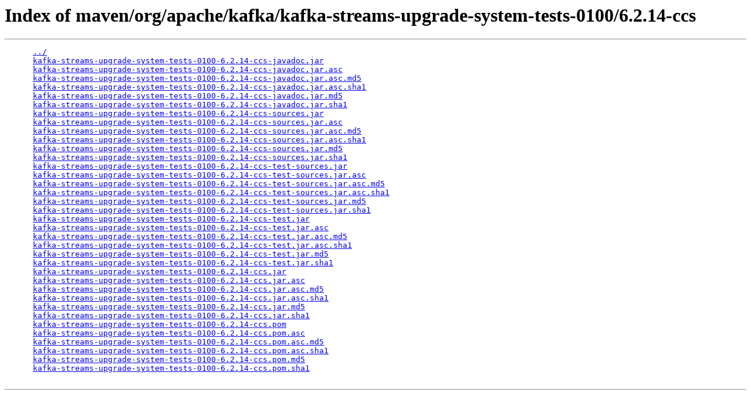

--- FILE ---
content_type: text/html;charset=utf-8
request_url: https://packages.confluent.io/maven/org/apache/kafka/kafka-streams-upgrade-system-tests-0100/6.2.14-ccs/
body_size: 8447
content:
<!DOCTYPE HTML PUBLIC "-//W3C//DTD HTML 3.2 Final//EN">
<html>
  <head>
    <title>Index of maven/org/apache/kafka/kafka-streams-upgrade-system-tests-0100/6.2.14-ccs</title>
  </head>
  <body>
    <h1>Index of maven/org/apache/kafka/kafka-streams-upgrade-system-tests-0100/6.2.14-ccs</h1>
    <hr/>
    <pre>
      <a href="/maven/org/apache/kafka/kafka-streams-upgrade-system-tests-0100/">../</a>
      <a href="/maven/org/apache/kafka/kafka-streams-upgrade-system-tests-0100/6.2.14-ccs/kafka-streams-upgrade-system-tests-0100-6.2.14-ccs-javadoc.jar">kafka-streams-upgrade-system-tests-0100-6.2.14-ccs-javadoc.jar</a>
      <a href="/maven/org/apache/kafka/kafka-streams-upgrade-system-tests-0100/6.2.14-ccs/kafka-streams-upgrade-system-tests-0100-6.2.14-ccs-javadoc.jar.asc">kafka-streams-upgrade-system-tests-0100-6.2.14-ccs-javadoc.jar.asc</a>
      <a href="/maven/org/apache/kafka/kafka-streams-upgrade-system-tests-0100/6.2.14-ccs/kafka-streams-upgrade-system-tests-0100-6.2.14-ccs-javadoc.jar.asc.md5">kafka-streams-upgrade-system-tests-0100-6.2.14-ccs-javadoc.jar.asc.md5</a>
      <a href="/maven/org/apache/kafka/kafka-streams-upgrade-system-tests-0100/6.2.14-ccs/kafka-streams-upgrade-system-tests-0100-6.2.14-ccs-javadoc.jar.asc.sha1">kafka-streams-upgrade-system-tests-0100-6.2.14-ccs-javadoc.jar.asc.sha1</a>
      <a href="/maven/org/apache/kafka/kafka-streams-upgrade-system-tests-0100/6.2.14-ccs/kafka-streams-upgrade-system-tests-0100-6.2.14-ccs-javadoc.jar.md5">kafka-streams-upgrade-system-tests-0100-6.2.14-ccs-javadoc.jar.md5</a>
      <a href="/maven/org/apache/kafka/kafka-streams-upgrade-system-tests-0100/6.2.14-ccs/kafka-streams-upgrade-system-tests-0100-6.2.14-ccs-javadoc.jar.sha1">kafka-streams-upgrade-system-tests-0100-6.2.14-ccs-javadoc.jar.sha1</a>
      <a href="/maven/org/apache/kafka/kafka-streams-upgrade-system-tests-0100/6.2.14-ccs/kafka-streams-upgrade-system-tests-0100-6.2.14-ccs-sources.jar">kafka-streams-upgrade-system-tests-0100-6.2.14-ccs-sources.jar</a>
      <a href="/maven/org/apache/kafka/kafka-streams-upgrade-system-tests-0100/6.2.14-ccs/kafka-streams-upgrade-system-tests-0100-6.2.14-ccs-sources.jar.asc">kafka-streams-upgrade-system-tests-0100-6.2.14-ccs-sources.jar.asc</a>
      <a href="/maven/org/apache/kafka/kafka-streams-upgrade-system-tests-0100/6.2.14-ccs/kafka-streams-upgrade-system-tests-0100-6.2.14-ccs-sources.jar.asc.md5">kafka-streams-upgrade-system-tests-0100-6.2.14-ccs-sources.jar.asc.md5</a>
      <a href="/maven/org/apache/kafka/kafka-streams-upgrade-system-tests-0100/6.2.14-ccs/kafka-streams-upgrade-system-tests-0100-6.2.14-ccs-sources.jar.asc.sha1">kafka-streams-upgrade-system-tests-0100-6.2.14-ccs-sources.jar.asc.sha1</a>
      <a href="/maven/org/apache/kafka/kafka-streams-upgrade-system-tests-0100/6.2.14-ccs/kafka-streams-upgrade-system-tests-0100-6.2.14-ccs-sources.jar.md5">kafka-streams-upgrade-system-tests-0100-6.2.14-ccs-sources.jar.md5</a>
      <a href="/maven/org/apache/kafka/kafka-streams-upgrade-system-tests-0100/6.2.14-ccs/kafka-streams-upgrade-system-tests-0100-6.2.14-ccs-sources.jar.sha1">kafka-streams-upgrade-system-tests-0100-6.2.14-ccs-sources.jar.sha1</a>
      <a href="/maven/org/apache/kafka/kafka-streams-upgrade-system-tests-0100/6.2.14-ccs/kafka-streams-upgrade-system-tests-0100-6.2.14-ccs-test-sources.jar">kafka-streams-upgrade-system-tests-0100-6.2.14-ccs-test-sources.jar</a>
      <a href="/maven/org/apache/kafka/kafka-streams-upgrade-system-tests-0100/6.2.14-ccs/kafka-streams-upgrade-system-tests-0100-6.2.14-ccs-test-sources.jar.asc">kafka-streams-upgrade-system-tests-0100-6.2.14-ccs-test-sources.jar.asc</a>
      <a href="/maven/org/apache/kafka/kafka-streams-upgrade-system-tests-0100/6.2.14-ccs/kafka-streams-upgrade-system-tests-0100-6.2.14-ccs-test-sources.jar.asc.md5">kafka-streams-upgrade-system-tests-0100-6.2.14-ccs-test-sources.jar.asc.md5</a>
      <a href="/maven/org/apache/kafka/kafka-streams-upgrade-system-tests-0100/6.2.14-ccs/kafka-streams-upgrade-system-tests-0100-6.2.14-ccs-test-sources.jar.asc.sha1">kafka-streams-upgrade-system-tests-0100-6.2.14-ccs-test-sources.jar.asc.sha1</a>
      <a href="/maven/org/apache/kafka/kafka-streams-upgrade-system-tests-0100/6.2.14-ccs/kafka-streams-upgrade-system-tests-0100-6.2.14-ccs-test-sources.jar.md5">kafka-streams-upgrade-system-tests-0100-6.2.14-ccs-test-sources.jar.md5</a>
      <a href="/maven/org/apache/kafka/kafka-streams-upgrade-system-tests-0100/6.2.14-ccs/kafka-streams-upgrade-system-tests-0100-6.2.14-ccs-test-sources.jar.sha1">kafka-streams-upgrade-system-tests-0100-6.2.14-ccs-test-sources.jar.sha1</a>
      <a href="/maven/org/apache/kafka/kafka-streams-upgrade-system-tests-0100/6.2.14-ccs/kafka-streams-upgrade-system-tests-0100-6.2.14-ccs-test.jar">kafka-streams-upgrade-system-tests-0100-6.2.14-ccs-test.jar</a>
      <a href="/maven/org/apache/kafka/kafka-streams-upgrade-system-tests-0100/6.2.14-ccs/kafka-streams-upgrade-system-tests-0100-6.2.14-ccs-test.jar.asc">kafka-streams-upgrade-system-tests-0100-6.2.14-ccs-test.jar.asc</a>
      <a href="/maven/org/apache/kafka/kafka-streams-upgrade-system-tests-0100/6.2.14-ccs/kafka-streams-upgrade-system-tests-0100-6.2.14-ccs-test.jar.asc.md5">kafka-streams-upgrade-system-tests-0100-6.2.14-ccs-test.jar.asc.md5</a>
      <a href="/maven/org/apache/kafka/kafka-streams-upgrade-system-tests-0100/6.2.14-ccs/kafka-streams-upgrade-system-tests-0100-6.2.14-ccs-test.jar.asc.sha1">kafka-streams-upgrade-system-tests-0100-6.2.14-ccs-test.jar.asc.sha1</a>
      <a href="/maven/org/apache/kafka/kafka-streams-upgrade-system-tests-0100/6.2.14-ccs/kafka-streams-upgrade-system-tests-0100-6.2.14-ccs-test.jar.md5">kafka-streams-upgrade-system-tests-0100-6.2.14-ccs-test.jar.md5</a>
      <a href="/maven/org/apache/kafka/kafka-streams-upgrade-system-tests-0100/6.2.14-ccs/kafka-streams-upgrade-system-tests-0100-6.2.14-ccs-test.jar.sha1">kafka-streams-upgrade-system-tests-0100-6.2.14-ccs-test.jar.sha1</a>
      <a href="/maven/org/apache/kafka/kafka-streams-upgrade-system-tests-0100/6.2.14-ccs/kafka-streams-upgrade-system-tests-0100-6.2.14-ccs.jar">kafka-streams-upgrade-system-tests-0100-6.2.14-ccs.jar</a>
      <a href="/maven/org/apache/kafka/kafka-streams-upgrade-system-tests-0100/6.2.14-ccs/kafka-streams-upgrade-system-tests-0100-6.2.14-ccs.jar.asc">kafka-streams-upgrade-system-tests-0100-6.2.14-ccs.jar.asc</a>
      <a href="/maven/org/apache/kafka/kafka-streams-upgrade-system-tests-0100/6.2.14-ccs/kafka-streams-upgrade-system-tests-0100-6.2.14-ccs.jar.asc.md5">kafka-streams-upgrade-system-tests-0100-6.2.14-ccs.jar.asc.md5</a>
      <a href="/maven/org/apache/kafka/kafka-streams-upgrade-system-tests-0100/6.2.14-ccs/kafka-streams-upgrade-system-tests-0100-6.2.14-ccs.jar.asc.sha1">kafka-streams-upgrade-system-tests-0100-6.2.14-ccs.jar.asc.sha1</a>
      <a href="/maven/org/apache/kafka/kafka-streams-upgrade-system-tests-0100/6.2.14-ccs/kafka-streams-upgrade-system-tests-0100-6.2.14-ccs.jar.md5">kafka-streams-upgrade-system-tests-0100-6.2.14-ccs.jar.md5</a>
      <a href="/maven/org/apache/kafka/kafka-streams-upgrade-system-tests-0100/6.2.14-ccs/kafka-streams-upgrade-system-tests-0100-6.2.14-ccs.jar.sha1">kafka-streams-upgrade-system-tests-0100-6.2.14-ccs.jar.sha1</a>
      <a href="/maven/org/apache/kafka/kafka-streams-upgrade-system-tests-0100/6.2.14-ccs/kafka-streams-upgrade-system-tests-0100-6.2.14-ccs.pom">kafka-streams-upgrade-system-tests-0100-6.2.14-ccs.pom</a>
      <a href="/maven/org/apache/kafka/kafka-streams-upgrade-system-tests-0100/6.2.14-ccs/kafka-streams-upgrade-system-tests-0100-6.2.14-ccs.pom.asc">kafka-streams-upgrade-system-tests-0100-6.2.14-ccs.pom.asc</a>
      <a href="/maven/org/apache/kafka/kafka-streams-upgrade-system-tests-0100/6.2.14-ccs/kafka-streams-upgrade-system-tests-0100-6.2.14-ccs.pom.asc.md5">kafka-streams-upgrade-system-tests-0100-6.2.14-ccs.pom.asc.md5</a>
      <a href="/maven/org/apache/kafka/kafka-streams-upgrade-system-tests-0100/6.2.14-ccs/kafka-streams-upgrade-system-tests-0100-6.2.14-ccs.pom.asc.sha1">kafka-streams-upgrade-system-tests-0100-6.2.14-ccs.pom.asc.sha1</a>
      <a href="/maven/org/apache/kafka/kafka-streams-upgrade-system-tests-0100/6.2.14-ccs/kafka-streams-upgrade-system-tests-0100-6.2.14-ccs.pom.md5">kafka-streams-upgrade-system-tests-0100-6.2.14-ccs.pom.md5</a>
      <a href="/maven/org/apache/kafka/kafka-streams-upgrade-system-tests-0100/6.2.14-ccs/kafka-streams-upgrade-system-tests-0100-6.2.14-ccs.pom.sha1">kafka-streams-upgrade-system-tests-0100-6.2.14-ccs.pom.sha1</a>
    </pre>
    <hr/>
  </body>
</html>